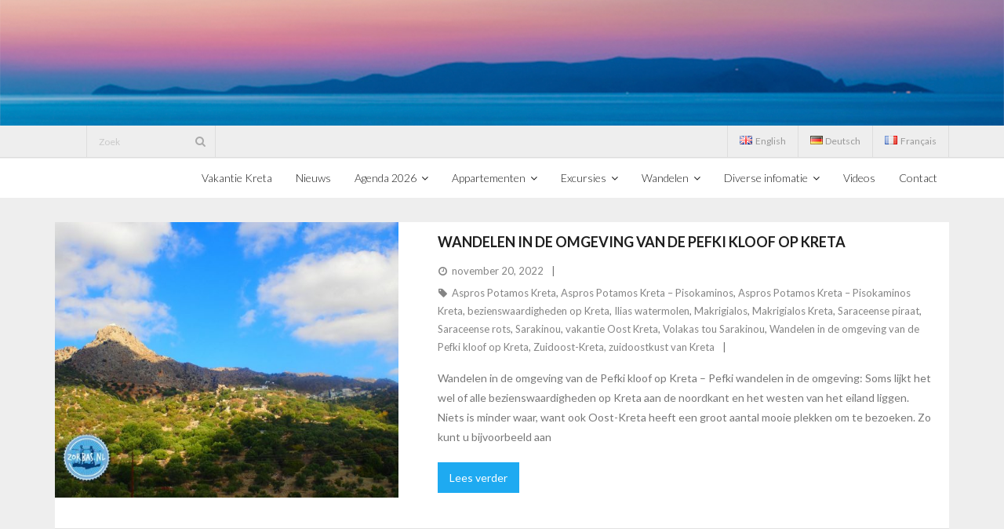

--- FILE ---
content_type: text/html; charset=UTF-8
request_url: https://www.zorbas.nl/tag/bezienswaardigheden-op-kreta
body_size: 10963
content:
<!DOCTYPE html>

<html lang="nl-NL">
<head>
<meta charset="UTF-8" />
<meta name="viewport" content="width=device-width" />
<link rel="profile" href="//gmpg.org/xfn/11" />
<link rel="pingback" href="https://www.zorbas.nl/xmlrpc.php" />

<meta name='robots' content='noindex, follow' />

	<!-- This site is optimized with the Yoast SEO plugin v26.8-RC7 - https://yoast.com/product/yoast-seo-wordpress/ -->
	<title>bezienswaardigheden op Kreta Archive -</title>
	<meta property="og:locale" content="nl_NL" />
	<meta property="og:type" content="article" />
	<meta property="og:title" content="bezienswaardigheden op Kreta Archive -" />
	<meta property="og:url" content="https://www.zorbas.nl/tag/bezienswaardigheden-op-kreta" />
	<meta property="og:image" content="https://www.zorbas.nl/wp-content/uploads/2022/11/0000000000-appartement-kreta-verblijf-en-huis-o-p-Kreta_7-Copy-1.jpg" />
	<meta property="og:image:width" content="1200" />
	<meta property="og:image:height" content="900" />
	<meta property="og:image:type" content="image/jpeg" />
	<meta name="twitter:card" content="summary_large_image" />
	<meta name="twitter:site" content="@kretanieuws" />
	<!-- / Yoast SEO plugin. -->


<link rel='dns-prefetch' href='//platform.twitter.com' />
<link rel='dns-prefetch' href='//dl.dropboxusercontent.com' />
<link rel='dns-prefetch' href='//fonts.googleapis.com' />
<link rel="alternate" type="application/rss+xml" title=" &raquo; feed" href="https://www.zorbas.nl/nl/feed" />
<style id='wp-img-auto-sizes-contain-inline-css' type='text/css'>
img:is([sizes=auto i],[sizes^="auto," i]){contain-intrinsic-size:3000px 1500px}
/*# sourceURL=wp-img-auto-sizes-contain-inline-css */
</style>
<style id='wp-block-library-inline-css' type='text/css'>
:root{--wp-block-synced-color:#7a00df;--wp-block-synced-color--rgb:122,0,223;--wp-bound-block-color:var(--wp-block-synced-color);--wp-editor-canvas-background:#ddd;--wp-admin-theme-color:#007cba;--wp-admin-theme-color--rgb:0,124,186;--wp-admin-theme-color-darker-10:#006ba1;--wp-admin-theme-color-darker-10--rgb:0,107,160.5;--wp-admin-theme-color-darker-20:#005a87;--wp-admin-theme-color-darker-20--rgb:0,90,135;--wp-admin-border-width-focus:2px}@media (min-resolution:192dpi){:root{--wp-admin-border-width-focus:1.5px}}.wp-element-button{cursor:pointer}:root .has-very-light-gray-background-color{background-color:#eee}:root .has-very-dark-gray-background-color{background-color:#313131}:root .has-very-light-gray-color{color:#eee}:root .has-very-dark-gray-color{color:#313131}:root .has-vivid-green-cyan-to-vivid-cyan-blue-gradient-background{background:linear-gradient(135deg,#00d084,#0693e3)}:root .has-purple-crush-gradient-background{background:linear-gradient(135deg,#34e2e4,#4721fb 50%,#ab1dfe)}:root .has-hazy-dawn-gradient-background{background:linear-gradient(135deg,#faaca8,#dad0ec)}:root .has-subdued-olive-gradient-background{background:linear-gradient(135deg,#fafae1,#67a671)}:root .has-atomic-cream-gradient-background{background:linear-gradient(135deg,#fdd79a,#004a59)}:root .has-nightshade-gradient-background{background:linear-gradient(135deg,#330968,#31cdcf)}:root .has-midnight-gradient-background{background:linear-gradient(135deg,#020381,#2874fc)}:root{--wp--preset--font-size--normal:16px;--wp--preset--font-size--huge:42px}.has-regular-font-size{font-size:1em}.has-larger-font-size{font-size:2.625em}.has-normal-font-size{font-size:var(--wp--preset--font-size--normal)}.has-huge-font-size{font-size:var(--wp--preset--font-size--huge)}.has-text-align-center{text-align:center}.has-text-align-left{text-align:left}.has-text-align-right{text-align:right}.has-fit-text{white-space:nowrap!important}#end-resizable-editor-section{display:none}.aligncenter{clear:both}.items-justified-left{justify-content:flex-start}.items-justified-center{justify-content:center}.items-justified-right{justify-content:flex-end}.items-justified-space-between{justify-content:space-between}.screen-reader-text{border:0;clip-path:inset(50%);height:1px;margin:-1px;overflow:hidden;padding:0;position:absolute;width:1px;word-wrap:normal!important}.screen-reader-text:focus{background-color:#ddd;clip-path:none;color:#444;display:block;font-size:1em;height:auto;left:5px;line-height:normal;padding:15px 23px 14px;text-decoration:none;top:5px;width:auto;z-index:100000}html :where(.has-border-color){border-style:solid}html :where([style*=border-top-color]){border-top-style:solid}html :where([style*=border-right-color]){border-right-style:solid}html :where([style*=border-bottom-color]){border-bottom-style:solid}html :where([style*=border-left-color]){border-left-style:solid}html :where([style*=border-width]){border-style:solid}html :where([style*=border-top-width]){border-top-style:solid}html :where([style*=border-right-width]){border-right-style:solid}html :where([style*=border-bottom-width]){border-bottom-style:solid}html :where([style*=border-left-width]){border-left-style:solid}html :where(img[class*=wp-image-]){height:auto;max-width:100%}:where(figure){margin:0 0 1em}html :where(.is-position-sticky){--wp-admin--admin-bar--position-offset:var(--wp-admin--admin-bar--height,0px)}@media screen and (max-width:600px){html :where(.is-position-sticky){--wp-admin--admin-bar--position-offset:0px}}

/*# sourceURL=wp-block-library-inline-css */
</style><style id='wp-block-heading-inline-css' type='text/css'>
h1:where(.wp-block-heading).has-background,h2:where(.wp-block-heading).has-background,h3:where(.wp-block-heading).has-background,h4:where(.wp-block-heading).has-background,h5:where(.wp-block-heading).has-background,h6:where(.wp-block-heading).has-background{padding:1.25em 2.375em}h1.has-text-align-left[style*=writing-mode]:where([style*=vertical-lr]),h1.has-text-align-right[style*=writing-mode]:where([style*=vertical-rl]),h2.has-text-align-left[style*=writing-mode]:where([style*=vertical-lr]),h2.has-text-align-right[style*=writing-mode]:where([style*=vertical-rl]),h3.has-text-align-left[style*=writing-mode]:where([style*=vertical-lr]),h3.has-text-align-right[style*=writing-mode]:where([style*=vertical-rl]),h4.has-text-align-left[style*=writing-mode]:where([style*=vertical-lr]),h4.has-text-align-right[style*=writing-mode]:where([style*=vertical-rl]),h5.has-text-align-left[style*=writing-mode]:where([style*=vertical-lr]),h5.has-text-align-right[style*=writing-mode]:where([style*=vertical-rl]),h6.has-text-align-left[style*=writing-mode]:where([style*=vertical-lr]),h6.has-text-align-right[style*=writing-mode]:where([style*=vertical-rl]){rotate:180deg}
/*# sourceURL=https://www.zorbas.nl/wp-includes/blocks/heading/style.min.css */
</style>
<style id='wp-block-paragraph-inline-css' type='text/css'>
.is-small-text{font-size:.875em}.is-regular-text{font-size:1em}.is-large-text{font-size:2.25em}.is-larger-text{font-size:3em}.has-drop-cap:not(:focus):first-letter{float:left;font-size:8.4em;font-style:normal;font-weight:100;line-height:.68;margin:.05em .1em 0 0;text-transform:uppercase}body.rtl .has-drop-cap:not(:focus):first-letter{float:none;margin-left:.1em}p.has-drop-cap.has-background{overflow:hidden}:root :where(p.has-background){padding:1.25em 2.375em}:where(p.has-text-color:not(.has-link-color)) a{color:inherit}p.has-text-align-left[style*="writing-mode:vertical-lr"],p.has-text-align-right[style*="writing-mode:vertical-rl"]{rotate:180deg}
/*# sourceURL=https://www.zorbas.nl/wp-includes/blocks/paragraph/style.min.css */
</style>
<style id='global-styles-inline-css' type='text/css'>
:root{--wp--preset--aspect-ratio--square: 1;--wp--preset--aspect-ratio--4-3: 4/3;--wp--preset--aspect-ratio--3-4: 3/4;--wp--preset--aspect-ratio--3-2: 3/2;--wp--preset--aspect-ratio--2-3: 2/3;--wp--preset--aspect-ratio--16-9: 16/9;--wp--preset--aspect-ratio--9-16: 9/16;--wp--preset--color--black: #000000;--wp--preset--color--cyan-bluish-gray: #abb8c3;--wp--preset--color--white: #ffffff;--wp--preset--color--pale-pink: #f78da7;--wp--preset--color--vivid-red: #cf2e2e;--wp--preset--color--luminous-vivid-orange: #ff6900;--wp--preset--color--luminous-vivid-amber: #fcb900;--wp--preset--color--light-green-cyan: #7bdcb5;--wp--preset--color--vivid-green-cyan: #00d084;--wp--preset--color--pale-cyan-blue: #8ed1fc;--wp--preset--color--vivid-cyan-blue: #0693e3;--wp--preset--color--vivid-purple: #9b51e0;--wp--preset--gradient--vivid-cyan-blue-to-vivid-purple: linear-gradient(135deg,rgb(6,147,227) 0%,rgb(155,81,224) 100%);--wp--preset--gradient--light-green-cyan-to-vivid-green-cyan: linear-gradient(135deg,rgb(122,220,180) 0%,rgb(0,208,130) 100%);--wp--preset--gradient--luminous-vivid-amber-to-luminous-vivid-orange: linear-gradient(135deg,rgb(252,185,0) 0%,rgb(255,105,0) 100%);--wp--preset--gradient--luminous-vivid-orange-to-vivid-red: linear-gradient(135deg,rgb(255,105,0) 0%,rgb(207,46,46) 100%);--wp--preset--gradient--very-light-gray-to-cyan-bluish-gray: linear-gradient(135deg,rgb(238,238,238) 0%,rgb(169,184,195) 100%);--wp--preset--gradient--cool-to-warm-spectrum: linear-gradient(135deg,rgb(74,234,220) 0%,rgb(151,120,209) 20%,rgb(207,42,186) 40%,rgb(238,44,130) 60%,rgb(251,105,98) 80%,rgb(254,248,76) 100%);--wp--preset--gradient--blush-light-purple: linear-gradient(135deg,rgb(255,206,236) 0%,rgb(152,150,240) 100%);--wp--preset--gradient--blush-bordeaux: linear-gradient(135deg,rgb(254,205,165) 0%,rgb(254,45,45) 50%,rgb(107,0,62) 100%);--wp--preset--gradient--luminous-dusk: linear-gradient(135deg,rgb(255,203,112) 0%,rgb(199,81,192) 50%,rgb(65,88,208) 100%);--wp--preset--gradient--pale-ocean: linear-gradient(135deg,rgb(255,245,203) 0%,rgb(182,227,212) 50%,rgb(51,167,181) 100%);--wp--preset--gradient--electric-grass: linear-gradient(135deg,rgb(202,248,128) 0%,rgb(113,206,126) 100%);--wp--preset--gradient--midnight: linear-gradient(135deg,rgb(2,3,129) 0%,rgb(40,116,252) 100%);--wp--preset--font-size--small: 13px;--wp--preset--font-size--medium: 20px;--wp--preset--font-size--large: 36px;--wp--preset--font-size--x-large: 42px;--wp--preset--spacing--20: 0.44rem;--wp--preset--spacing--30: 0.67rem;--wp--preset--spacing--40: 1rem;--wp--preset--spacing--50: 1.5rem;--wp--preset--spacing--60: 2.25rem;--wp--preset--spacing--70: 3.38rem;--wp--preset--spacing--80: 5.06rem;--wp--preset--shadow--natural: 6px 6px 9px rgba(0, 0, 0, 0.2);--wp--preset--shadow--deep: 12px 12px 50px rgba(0, 0, 0, 0.4);--wp--preset--shadow--sharp: 6px 6px 0px rgba(0, 0, 0, 0.2);--wp--preset--shadow--outlined: 6px 6px 0px -3px rgb(255, 255, 255), 6px 6px rgb(0, 0, 0);--wp--preset--shadow--crisp: 6px 6px 0px rgb(0, 0, 0);}:where(.is-layout-flex){gap: 0.5em;}:where(.is-layout-grid){gap: 0.5em;}body .is-layout-flex{display: flex;}.is-layout-flex{flex-wrap: wrap;align-items: center;}.is-layout-flex > :is(*, div){margin: 0;}body .is-layout-grid{display: grid;}.is-layout-grid > :is(*, div){margin: 0;}:where(.wp-block-columns.is-layout-flex){gap: 2em;}:where(.wp-block-columns.is-layout-grid){gap: 2em;}:where(.wp-block-post-template.is-layout-flex){gap: 1.25em;}:where(.wp-block-post-template.is-layout-grid){gap: 1.25em;}.has-black-color{color: var(--wp--preset--color--black) !important;}.has-cyan-bluish-gray-color{color: var(--wp--preset--color--cyan-bluish-gray) !important;}.has-white-color{color: var(--wp--preset--color--white) !important;}.has-pale-pink-color{color: var(--wp--preset--color--pale-pink) !important;}.has-vivid-red-color{color: var(--wp--preset--color--vivid-red) !important;}.has-luminous-vivid-orange-color{color: var(--wp--preset--color--luminous-vivid-orange) !important;}.has-luminous-vivid-amber-color{color: var(--wp--preset--color--luminous-vivid-amber) !important;}.has-light-green-cyan-color{color: var(--wp--preset--color--light-green-cyan) !important;}.has-vivid-green-cyan-color{color: var(--wp--preset--color--vivid-green-cyan) !important;}.has-pale-cyan-blue-color{color: var(--wp--preset--color--pale-cyan-blue) !important;}.has-vivid-cyan-blue-color{color: var(--wp--preset--color--vivid-cyan-blue) !important;}.has-vivid-purple-color{color: var(--wp--preset--color--vivid-purple) !important;}.has-black-background-color{background-color: var(--wp--preset--color--black) !important;}.has-cyan-bluish-gray-background-color{background-color: var(--wp--preset--color--cyan-bluish-gray) !important;}.has-white-background-color{background-color: var(--wp--preset--color--white) !important;}.has-pale-pink-background-color{background-color: var(--wp--preset--color--pale-pink) !important;}.has-vivid-red-background-color{background-color: var(--wp--preset--color--vivid-red) !important;}.has-luminous-vivid-orange-background-color{background-color: var(--wp--preset--color--luminous-vivid-orange) !important;}.has-luminous-vivid-amber-background-color{background-color: var(--wp--preset--color--luminous-vivid-amber) !important;}.has-light-green-cyan-background-color{background-color: var(--wp--preset--color--light-green-cyan) !important;}.has-vivid-green-cyan-background-color{background-color: var(--wp--preset--color--vivid-green-cyan) !important;}.has-pale-cyan-blue-background-color{background-color: var(--wp--preset--color--pale-cyan-blue) !important;}.has-vivid-cyan-blue-background-color{background-color: var(--wp--preset--color--vivid-cyan-blue) !important;}.has-vivid-purple-background-color{background-color: var(--wp--preset--color--vivid-purple) !important;}.has-black-border-color{border-color: var(--wp--preset--color--black) !important;}.has-cyan-bluish-gray-border-color{border-color: var(--wp--preset--color--cyan-bluish-gray) !important;}.has-white-border-color{border-color: var(--wp--preset--color--white) !important;}.has-pale-pink-border-color{border-color: var(--wp--preset--color--pale-pink) !important;}.has-vivid-red-border-color{border-color: var(--wp--preset--color--vivid-red) !important;}.has-luminous-vivid-orange-border-color{border-color: var(--wp--preset--color--luminous-vivid-orange) !important;}.has-luminous-vivid-amber-border-color{border-color: var(--wp--preset--color--luminous-vivid-amber) !important;}.has-light-green-cyan-border-color{border-color: var(--wp--preset--color--light-green-cyan) !important;}.has-vivid-green-cyan-border-color{border-color: var(--wp--preset--color--vivid-green-cyan) !important;}.has-pale-cyan-blue-border-color{border-color: var(--wp--preset--color--pale-cyan-blue) !important;}.has-vivid-cyan-blue-border-color{border-color: var(--wp--preset--color--vivid-cyan-blue) !important;}.has-vivid-purple-border-color{border-color: var(--wp--preset--color--vivid-purple) !important;}.has-vivid-cyan-blue-to-vivid-purple-gradient-background{background: var(--wp--preset--gradient--vivid-cyan-blue-to-vivid-purple) !important;}.has-light-green-cyan-to-vivid-green-cyan-gradient-background{background: var(--wp--preset--gradient--light-green-cyan-to-vivid-green-cyan) !important;}.has-luminous-vivid-amber-to-luminous-vivid-orange-gradient-background{background: var(--wp--preset--gradient--luminous-vivid-amber-to-luminous-vivid-orange) !important;}.has-luminous-vivid-orange-to-vivid-red-gradient-background{background: var(--wp--preset--gradient--luminous-vivid-orange-to-vivid-red) !important;}.has-very-light-gray-to-cyan-bluish-gray-gradient-background{background: var(--wp--preset--gradient--very-light-gray-to-cyan-bluish-gray) !important;}.has-cool-to-warm-spectrum-gradient-background{background: var(--wp--preset--gradient--cool-to-warm-spectrum) !important;}.has-blush-light-purple-gradient-background{background: var(--wp--preset--gradient--blush-light-purple) !important;}.has-blush-bordeaux-gradient-background{background: var(--wp--preset--gradient--blush-bordeaux) !important;}.has-luminous-dusk-gradient-background{background: var(--wp--preset--gradient--luminous-dusk) !important;}.has-pale-ocean-gradient-background{background: var(--wp--preset--gradient--pale-ocean) !important;}.has-electric-grass-gradient-background{background: var(--wp--preset--gradient--electric-grass) !important;}.has-midnight-gradient-background{background: var(--wp--preset--gradient--midnight) !important;}.has-small-font-size{font-size: var(--wp--preset--font-size--small) !important;}.has-medium-font-size{font-size: var(--wp--preset--font-size--medium) !important;}.has-large-font-size{font-size: var(--wp--preset--font-size--large) !important;}.has-x-large-font-size{font-size: var(--wp--preset--font-size--x-large) !important;}
/*# sourceURL=global-styles-inline-css */
</style>

<style id='classic-theme-styles-inline-css' type='text/css'>
/*! This file is auto-generated */
.wp-block-button__link{color:#fff;background-color:#32373c;border-radius:9999px;box-shadow:none;text-decoration:none;padding:calc(.667em + 2px) calc(1.333em + 2px);font-size:1.125em}.wp-block-file__button{background:#32373c;color:#fff;text-decoration:none}
/*# sourceURL=/wp-includes/css/classic-themes.min.css */
</style>
<link rel='stylesheet' id='ctf_styles-css' href='https://www.zorbas.nl/wp-content/plugins/custom-twitter-feeds/css/ctf-styles.min.css?ver=2.3.1' type='text/css' media='all' />
<link rel='stylesheet' id='wp-show-posts-css' href='https://www.zorbas.nl/wp-content/plugins/wp-show-posts/css/wp-show-posts-min.css?ver=1.1.6' type='text/css' media='all' />
<link rel='stylesheet' id='mc4wp-form-themes-css' href='https://www.zorbas.nl/wp-content/plugins/mailchimp-for-wp/assets/css/form-themes.css?ver=4.10.9' type='text/css' media='all' />
<link rel='stylesheet' id='thinkup-google-fonts-css' href='//fonts.googleapis.com/css?family=Lato%3A300%2C400%2C600%2C700&#038;subset=latin%2Clatin-ext' type='text/css' media='all' />
<link rel='stylesheet' id='prettyPhoto-css' href='https://www.zorbas.nl/wp-content/themes/Melos_Pro/lib/extentions/prettyPhoto/css/prettyPhoto.css?ver=3.1.6' type='text/css' media='all' />
<link rel='stylesheet' id='thinkup-bootstrap-css' href='https://www.zorbas.nl/wp-content/themes/Melos_Pro/lib/extentions/bootstrap/css/bootstrap.min.css?ver=2.3.2' type='text/css' media='all' />
<link rel='stylesheet' id='dashicons-css' href='https://www.zorbas.nl/wp-includes/css/dashicons.min.css?ver=e1d45172793d4d57402b46b583cf3c70' type='text/css' media='all' />
<link rel='stylesheet' id='font-awesome-css' href='https://www.zorbas.nl/wp-content/themes/Melos_Pro/lib/extentions/font-awesome/css/font-awesome.min.css?ver=4.7.0' type='text/css' media='all' />
<link rel='stylesheet' id='thinkup-shortcodes-css' href='https://www.zorbas.nl/wp-content/themes/Melos_Pro/styles/style-shortcodes.css?ver=1.7.3' type='text/css' media='all' />
<link rel='stylesheet' id='thinkup-style-css' href='https://www.zorbas.nl/wp-content/themes/Melos_Pro/style.css?ver=1.7.3' type='text/css' media='all' />
<link rel='stylesheet' id='thinkup-portfolio-css' href='https://www.zorbas.nl/wp-content/themes/Melos_Pro/styles/style-portfolio.css?ver=1.7.3' type='text/css' media='all' />
<link rel='stylesheet' id='wpzoom-social-icons-socicon-css' href='https://www.zorbas.nl/wp-content/plugins/social-icons-widget-by-wpzoom/assets/css/wpzoom-socicon.css?ver=1768483473' type='text/css' media='all' />
<link rel='stylesheet' id='wpzoom-social-icons-genericons-css' href='https://www.zorbas.nl/wp-content/plugins/social-icons-widget-by-wpzoom/assets/css/genericons.css?ver=1768483473' type='text/css' media='all' />
<link rel='stylesheet' id='wpzoom-social-icons-academicons-css' href='https://www.zorbas.nl/wp-content/plugins/social-icons-widget-by-wpzoom/assets/css/academicons.min.css?ver=1768483473' type='text/css' media='all' />
<link rel='stylesheet' id='wpzoom-social-icons-font-awesome-3-css' href='https://www.zorbas.nl/wp-content/plugins/social-icons-widget-by-wpzoom/assets/css/font-awesome-3.min.css?ver=1768483473' type='text/css' media='all' />
<link rel='stylesheet' id='wpzoom-social-icons-styles-css' href='https://www.zorbas.nl/wp-content/plugins/social-icons-widget-by-wpzoom/assets/css/wpzoom-social-icons-styles.css?ver=1768483473' type='text/css' media='all' />
<link rel='stylesheet' id='thinkup-responsive-css' href='https://www.zorbas.nl/wp-content/themes/Melos_Pro/styles/style-responsive.css?ver=1.7.3' type='text/css' media='all' />
<link rel='stylesheet' id='__EPYT__style-css' href='https://www.zorbas.nl/wp-content/plugins/youtube-embed-plus/styles/ytprefs.min.css?ver=14.2.4' type='text/css' media='all' />
<style id='__EPYT__style-inline-css' type='text/css'>

                .epyt-gallery-thumb {
                        width: 50%;
                }
                
/*# sourceURL=__EPYT__style-inline-css */
</style>
<link rel='preload' as='font'  id='wpzoom-social-icons-font-academicons-woff2-css' href='https://www.zorbas.nl/wp-content/plugins/social-icons-widget-by-wpzoom/assets/font/academicons.woff2?v=1.9.2'  type='font/woff2' crossorigin />
<link rel='preload' as='font'  id='wpzoom-social-icons-font-fontawesome-3-woff2-css' href='https://www.zorbas.nl/wp-content/plugins/social-icons-widget-by-wpzoom/assets/font/fontawesome-webfont.woff2?v=4.7.0'  type='font/woff2' crossorigin />
<link rel='preload' as='font'  id='wpzoom-social-icons-font-genericons-woff-css' href='https://www.zorbas.nl/wp-content/plugins/social-icons-widget-by-wpzoom/assets/font/Genericons.woff'  type='font/woff' crossorigin />
<link rel='preload' as='font'  id='wpzoom-social-icons-font-socicon-woff2-css' href='https://www.zorbas.nl/wp-content/plugins/social-icons-widget-by-wpzoom/assets/font/socicon.woff2?v=4.5.4'  type='font/woff2' crossorigin />
<script type="text/javascript" src="https://www.zorbas.nl/wp-includes/js/jquery/jquery.min.js?ver=3.7.1" id="jquery-core-js"></script>
<script type="text/javascript" src="https://www.zorbas.nl/wp-includes/js/jquery/jquery-migrate.min.js?ver=3.4.1" id="jquery-migrate-js"></script>
<script type="text/javascript" src="//platform.twitter.com/widgets.js?ver%5B0%5D=jquery" id="thinkup-shortcode-twittertweet-js"></script>
<script type="text/javascript" src="https://www.zorbas.nl/wp-content/themes/Melos_Pro/lib/scripts/plugins/sticky/jquery.sticky.js?ver=true" id="sticky-js"></script>
<script type="text/javascript" src="https://www.zorbas.nl/wp-content/themes/Melos_Pro/lib/scripts/plugins/videoBG/jquery.videoBG.js?ver=0.2" id="videobg-js"></script>
<script type="text/javascript" id="tweetscroll-js-extra">
/* <![CDATA[ */
var PiTweetScroll = {"ajaxrequests":"https://www.zorbas.nl/wp-admin/admin-ajax.php"};
//# sourceURL=tweetscroll-js-extra
/* ]]> */
</script>
<script type="text/javascript" src="https://www.zorbas.nl/wp-content/themes/Melos_Pro/lib/widgets/twitterfeed/js/jquery.tweetscroll.js?ver=e1d45172793d4d57402b46b583cf3c70" id="tweetscroll-js"></script>
<script type="text/javascript" id="__ytprefs__-js-extra">
/* <![CDATA[ */
var _EPYT_ = {"ajaxurl":"https://www.zorbas.nl/wp-admin/admin-ajax.php","security":"08e59d1759","gallery_scrolloffset":"20","eppathtoscripts":"https://www.zorbas.nl/wp-content/plugins/youtube-embed-plus/scripts/","eppath":"https://www.zorbas.nl/wp-content/plugins/youtube-embed-plus/","epresponsiveselector":"[\"iframe.__youtube_prefs_widget__\"]","epdovol":"1","version":"14.2.4","evselector":"iframe.__youtube_prefs__[src], iframe[src*=\"youtube.com/embed/\"], iframe[src*=\"youtube-nocookie.com/embed/\"]","ajax_compat":"","maxres_facade":"eager","ytapi_load":"light","pause_others":"","stopMobileBuffer":"1","facade_mode":"1","not_live_on_channel":""};
//# sourceURL=__ytprefs__-js-extra
/* ]]> */
</script>
<script type="text/javascript" src="https://www.zorbas.nl/wp-content/plugins/youtube-embed-plus/scripts/ytprefs.min.js?ver=14.2.4" id="__ytprefs__-js"></script>
<link rel="https://api.w.org/" href="https://www.zorbas.nl/wp-json/" /><link rel="alternate" title="JSON" type="application/json" href="https://www.zorbas.nl/wp-json/wp/v2/tags/13781" /><meta name="ti-site-data" content="eyJyIjoiMTowITc6MCEzMDowIiwibyI6Imh0dHBzOlwvXC93d3cuem9yYmFzLm5sXC93cC1hZG1pblwvYWRtaW4tYWpheC5waHA/YWN0aW9uPXRpX29ubGluZV91c2Vyc19nb29nbGUmYW1wO3A9JTJGdGFnJTJGYmV6aWVuc3dhYXJkaWdoZWRlbi1vcC1rcmV0YSZhbXA7X3dwbm9uY2U9OGY4NWU4OGI3NyJ9" /><style type="text/css">
h2, #content h2,#introaction-core h2, #outroaction-core h2 { font-size:18px}
</style><style>#footer {background: #10a5ef;border: none;}#footer-core h3 {color: #FFFFFF;}#footer-core h3 span {border-color: #FFFFFF;}#footer-core,#footer-core p {color: #FFFFFF !important;}#footer-core a {color: #FFFFFF !important;}#footer-core a:hover {color: #FFFFFF !important;}</style><link rel="icon" href="https://www.zorbas.nl/wp-content/uploads/2022/11/cropped-ZORBAS_Logo-32x32.png" sizes="32x32" />
<link rel="icon" href="https://www.zorbas.nl/wp-content/uploads/2022/11/cropped-ZORBAS_Logo-192x192.png" sizes="192x192" />
<link rel="apple-touch-icon" href="https://www.zorbas.nl/wp-content/uploads/2022/11/cropped-ZORBAS_Logo-180x180.png" />
<meta name="msapplication-TileImage" content="https://www.zorbas.nl/wp-content/uploads/2022/11/cropped-ZORBAS_Logo-270x270.png" />
</head>

<body data-rsssl=1 class="archive tag tag-bezienswaardigheden-op-kreta tag-13781 wp-theme-Melos_Pro layout-sidebar-none layout-responsive layout-wide pre-header-style2 header-style1 header-below header-sticky scrollup-on group-blog">
<div id="body-core" class="hfeed site">


	<header>
	<div id="site-header">

					<div class="custom-header"><img src="https://www.zorbas.nl/wp-content/uploads/2023/02/zorbas-island-dia-banner1600x200.jpg" width="1600" height="198" alt=""></div>
			
		<div id="pre-header">
		<div class="wrap-safari">
		<div id="pre-header-core" class="main-navigation">
  
			
			<div id="pre-header-search"><div class="fa fa-search"></div>	<form method="get" class="searchform" action="https://www.zorbas.nl/nl/" role="search">
		<input type="text" class="search" name="s" value="" placeholder="Zoek" />
		<input type="submit" class="searchsubmit" name="submit" value="Zoek" />
	</form></div>
						<div id="pre-header-links-inner" class="header-links"><ul id="menu-lang-switcher" class="menu"><li id="menu-item-2579-en" class="lang-item lang-item-5 lang-item-en no-translation lang-item-first menu-item menu-item-type-custom menu-item-object-custom menu-item-2579-en"><a href="https://www.zorbas.nl/" hreflang="en-GB" lang="en-GB"><img src="[data-uri]" alt="" width="16" height="11" style="width: 16px; height: 11px;" /><span style="margin-left:0.3em;">English</span></a></li>
<li id="menu-item-2579-de" class="lang-item lang-item-19 lang-item-de no-translation menu-item menu-item-type-custom menu-item-object-custom menu-item-2579-de"><a href="https://www.zorbas.nl/zorbas-island-apartments-in-kreta-griechenland" hreflang="de-DE" lang="de-DE"><img src="[data-uri]" alt="" width="16" height="11" style="width: 16px; height: 11px;" /><span style="margin-left:0.3em;">Deutsch</span></a></li>
<li id="menu-item-2579-fr" class="lang-item lang-item-8467 lang-item-fr no-translation menu-item menu-item-type-custom menu-item-object-custom menu-item-2579-fr"><a href="https://www.zorbas.nl/vacances-en-crete" hreflang="fr-FR" lang="fr-FR"><img src="[data-uri]" alt="" width="16" height="11" style="width: 16px; height: 11px;" /><span style="margin-left:0.3em;">Français</span></a></li>
</ul></div>			
		</div>
		</div>
		</div>
		<!-- #pre-header -->

		
		<div id="header-responsive"><div id="header-responsive-inner" class="responsive-links nav-collapse collapse"><ul id="menu-netherlands" class=""><li id="res-menu-item-443" class="menu-item menu-item-type-post_type menu-item-object-page"><a href="https://www.zorbas.nl/vakantie-op-kreta-griekenland"><span>Vakantie Kreta</span></a></li>
<li id="res-menu-item-441" class="menu-item menu-item-type-post_type menu-item-object-page"><a href="https://www.zorbas.nl/kreta-nieuws"><span>Nieuws</span></a></li>
<li id="res-menu-item-79057" class="menu-item menu-item-type-post_type menu-item-object-page menu-item-has-children"><a href="https://www.zorbas.nl/kreta-agenda-zorbas-island"><span>Agenda 2026</span></a>
<ul class="sub-menu">
	<li id="res-menu-item-869" class="menu-item menu-item-type-post_type menu-item-object-page"><a href="https://www.zorbas.nl/nieuwsbrief-zorbas-island-2026">&#45; Nieuwsbrief 2026</a></li>
</ul>
</li>
<li id="res-menu-item-437" class="menu-item menu-item-type-post_type menu-item-object-page menu-item-has-children"><a href="https://www.zorbas.nl/appartementen-accommodaties-kreta-griekenland"><span>Appartementen</span></a>
<ul class="sub-menu">
	<li id="res-menu-item-817" class="menu-item menu-item-type-post_type menu-item-object-page"><a href="https://www.zorbas.nl/appartementen-op-kreta-griekenland">&#45; Appartementen op Kreta Griekenland</a></li>
	<li id="res-menu-item-839" class="menu-item menu-item-type-post_type menu-item-object-page"><a href="https://www.zorbas.nl/fotoboek-appartementen-op-kreta">&#45; Fotoboek appartementen op Kreta</a></li>
	<li id="res-menu-item-1375" class="menu-item menu-item-type-post_type menu-item-object-page"><a href="https://www.zorbas.nl/diverse-accommodaties-op-kreta-griekenland">&#45; Diverse accommodaties op Kreta Griekenland</a></li>
	<li id="res-menu-item-1407" class="menu-item menu-item-type-post_type menu-item-object-page"><a href="https://www.zorbas.nl/appartementenverhuur-op-kreta-griekenland">&#45; Appartementenverhuur op Kreta Griekenland</a></li>
	<li id="res-menu-item-1763" class="menu-item menu-item-type-post_type menu-item-object-page"><a href="https://www.zorbas.nl/prijzen-appartementen-op-kreta">&#45; Prijzen appartementen op Kreta</a></li>
	<li id="res-menu-item-2455" class="menu-item menu-item-type-post_type menu-item-object-page"><a href="https://www.zorbas.nl/vakantiehuis-te-huur-op-kreta">&#45; Vakantiehuis te huur op Kreta</a></li>
	<li id="res-menu-item-2481" class="menu-item menu-item-type-post_type menu-item-object-page"><a href="https://www.zorbas.nl/familievakantie-op-kreta">&#45; villa's op Kreta</a></li>
	<li id="res-menu-item-9517" class="menu-item menu-item-type-post_type menu-item-object-page"><a href="https://www.zorbas.nl/familie_vakantie_op_kreta-htm">&#45; familie vakantie</a></li>
	<li id="res-menu-item-2503" class="menu-item menu-item-type-post_type menu-item-object-page"><a href="https://www.zorbas.nl/auto-en-accommodatie-op-kreta-griekenland">&#45; Auto en accommodatie</a></li>
	<li id="res-menu-item-2577" class="menu-item menu-item-type-post_type menu-item-object-page"><a href="https://www.zorbas.nl/kindvriendelijk-verblijf-op-kreta">&#45; School vakanties</a></li>
	<li id="res-menu-item-31231" class="menu-item menu-item-type-post_type menu-item-object-page"><a href="https://www.zorbas.nl/zorbas-taverna-en-restaurant-bar-kokkini-hani-kreta-griekenland">&#45; Taverna en restaurant</a></li>
	<li id="res-menu-item-2617" class="menu-item menu-item-type-post_type menu-item-object-page"><a href="https://www.zorbas.nl/kokkini-hani-kreta">&#45; Kokkini Hani</a></li>
</ul>
</li>
<li id="res-menu-item-435" class="menu-item menu-item-type-post_type menu-item-object-page menu-item-has-children"><a href="https://www.zorbas.nl/excursies-op-kreta"><span>Excursies</span></a>
<ul class="sub-menu">
	<li id="res-menu-item-1523" class="menu-item menu-item-type-post_type menu-item-object-page"><a href="https://www.zorbas.nl/kookvakantie-op-kreta">&#45; Kookvakantie op Kreta 2026</a></li>
	<li id="res-menu-item-1481" class="menu-item menu-item-type-post_type menu-item-object-page"><a href="https://www.zorbas.nl/fietsen-op-kreta-griekenland">&#45; Fietsen op Kreta Griekenland</a></li>
	<li id="res-menu-item-1487" class="menu-item menu-item-type-post_type menu-item-object-page"><a href="https://www.zorbas.nl/elektrisch-fietsen-op-kreta-griekenland">&#45; Elektrisch fietsen op Kreta Griekenland</a></li>
	<li id="res-menu-item-1323" class="menu-item menu-item-type-post_type menu-item-object-page"><a href="https://www.zorbas.nl/duiken-en-snorkelen-op-kreta">&#45; Duiken en Snorkelen op Kreta</a></li>
	<li id="res-menu-item-1217" class="menu-item menu-item-type-post_type menu-item-object-page"><a href="https://www.zorbas.nl/snorkelen-op-kreta-griekenland">&#45; Snorkelen op Kreta Griekenland</a></li>
	<li id="res-menu-item-1459" class="menu-item menu-item-type-post_type menu-item-object-page"><a href="https://www.zorbas.nl/duiken-op-kreta-griekenland">&#45; Duiken op Kreta Griekenland</a></li>
	<li id="res-menu-item-1551" class="menu-item menu-item-type-post_type menu-item-object-page"><a href="https://www.zorbas.nl/outdoor-vakantie-kreta">&#45; Outdoor vakantie Kreta</a></li>
	<li id="res-menu-item-2353" class="menu-item menu-item-type-post_type menu-item-object-page"><a href="https://www.zorbas.nl/fotoboek-excursies-op-kreta">&#45; Fotoboek Excursies op Kreta</a></li>
	<li id="res-menu-item-3243" class="menu-item menu-item-type-post_type menu-item-object-page"><a href="https://www.zorbas.nl/onbekend-kreta-excursie">&#45; Onbekend Kreta excursie</a></li>
	<li id="res-menu-item-3265" class="menu-item menu-item-type-post_type menu-item-object-page"><a href="https://www.zorbas.nl/geocaching-op-kreta-griekenland">&#45; Geocaching op kreta</a></li>
	<li id="res-menu-item-3307" class="menu-item menu-item-type-post_type menu-item-object-page"><a href="https://www.zorbas.nl/paardrijden-op-kreta-griekenland">&#45; paardrijden op kreta</a></li>
	<li id="res-menu-item-3381" class="menu-item menu-item-type-post_type menu-item-object-page"><a href="https://www.zorbas.nl/jeepsafari-op-kreta">&#45; jeepsafari op kreta</a></li>
	<li id="res-menu-item-3781" class="menu-item menu-item-type-post_type menu-item-object-page"><a href="https://www.zorbas.nl/santorini-verblijf-en-excursies-vanuit-heraklion-kreta">&#45; Santorini</a></li>
	<li id="res-menu-item-3829" class="menu-item menu-item-type-post_type menu-item-object-page"><a href="https://www.zorbas.nl/watersport-op-kreta-griekenland">&#45; Watersport op Kreta</a></li>
	<li id="res-menu-item-3889" class="menu-item menu-item-type-post_type menu-item-object-page"><a href="https://www.zorbas.nl/zeilen-op-kreta-griekenland">&#45; Zeilen op Kreta Griekenland</a></li>
	<li id="res-menu-item-13273" class="menu-item menu-item-type-post_type menu-item-object-page"><a href="https://www.zorbas.nl/idaia-wijn-uit-kreta">&#45; Wijnroutes op Kreta</a></li>
	<li id="res-menu-item-11001" class="menu-item menu-item-type-post_type menu-item-object-page"><a href="https://www.zorbas.nl/olijfolie-fabrieken-en-olijfgaarden-op-kreta">&#45; Olijven oogsten met Zorbas</a></li>
</ul>
</li>
<li id="res-menu-item-433" class="menu-item menu-item-type-post_type menu-item-object-page menu-item-has-children"><a href="https://www.zorbas.nl/wandelen-op-kreta-griekenland"><span>Wandelen</span></a>
<ul class="sub-menu">
	<li id="res-menu-item-971" class="menu-item menu-item-type-post_type menu-item-object-page"><a href="https://www.zorbas.nl/wandelweek-op-kreta-griekenland">&#45; Wandelweek op Kreta Griekenland</a></li>
	<li id="res-menu-item-1035" class="menu-item menu-item-type-post_type menu-item-object-page"><a href="https://www.zorbas.nl/meerdaagse-wandelingen-op-kreta">&#45; Meerdaagse wandelingen op Kreta</a></li>
	<li id="res-menu-item-1711" class="menu-item menu-item-type-post_type menu-item-object-page"><a href="https://www.zorbas.nl/kloven-op-kreta-griekenland">&#45; Kloven op Kreta Griekenland</a></li>
	<li id="res-menu-item-2753" class="menu-item menu-item-type-post_type menu-item-object-page"><a href="https://www.zorbas.nl/rondwandelingen-op-kreta-griekenland">&#45; Rondwandelingen op Kreta</a></li>
	<li id="res-menu-item-2765" class="menu-item menu-item-type-post_type menu-item-object-page"><a href="https://www.zorbas.nl/wandelmogelijkheden-op-kreta-en-singlevakantie">&#45; Wandelmogelijkheden op Kreta en singlevakantie</a></li>
	<li id="res-menu-item-2761" class="menu-item menu-item-type-post_type menu-item-object-page"><a href="https://www.zorbas.nl/e4-wandelpad-op-kreta">&#45; E4-wandelpad op Kreta</a></li>
	<li id="res-menu-item-2851" class="menu-item menu-item-type-post_type menu-item-object-page"><a href="https://www.zorbas.nl/wandelen-over-de-e4-op-kreta-van-sfakion-naar-agia-roumeli">&#45; Wandelen over de E4</a></li>
	<li id="res-menu-item-3047" class="menu-item menu-item-type-post_type menu-item-object-page"><a href="https://www.zorbas.nl/individueel-wandelen-op-kreta">&#45; Individueel wandelen op Kreta</a></li>
	<li id="res-menu-item-3081" class="menu-item menu-item-type-post_type menu-item-object-page"><a href="https://www.zorbas.nl/wandelroutes-op-kreta">&#45; Wandelroutes op Kreta</a></li>
	<li id="res-menu-item-3121" class="menu-item menu-item-type-post_type menu-item-object-page"><a href="https://www.zorbas.nl/wandelvakantie-oost-kreta">&#45; Wandelvakantie Oost-Kreta</a></li>
	<li id="res-menu-item-3143" class="menu-item menu-item-type-post_type menu-item-object-page"><a href="https://www.zorbas.nl/canyons-op-kreta">&#45; Canyons op Kreta</a></li>
	<li id="res-menu-item-6253" class="menu-item menu-item-type-post_type menu-item-object-page"><a href="https://www.zorbas.nl/wandelen-en-bloemen-op-kreta">&#45; bloemen en wandelen</a></li>
	<li id="res-menu-item-5849" class="menu-item menu-item-type-post_type menu-item-object-page"><a href="https://www.zorbas.nl/wandelingen-op-kreta-fotoboek">&#45; Wandelingen op kreta fotoboek</a></li>
</ul>
</li>
<li id="res-menu-item-807" class="menu-item menu-item-type-post_type menu-item-object-page menu-item-has-children"><a href="https://www.zorbas.nl/diverse"><span>Diverse infomatie</span></a>
<ul class="sub-menu">
	<li id="res-menu-item-5851" class="menu-item menu-item-type-post_type menu-item-object-page"><a href="https://www.zorbas.nl/services-op-kreta-griekenland">&#45; Services op Kreta Griekenland</a></li>
	<li id="res-menu-item-1543" class="menu-item menu-item-type-post_type menu-item-object-page"><a href="https://www.zorbas.nl/goedkoop-vliegen-naar-kreta-griekenland">&#45; Goedkoop vliegen naar Kreta</a></li>
	<li id="res-menu-item-2375" class="menu-item menu-item-type-post_type menu-item-object-page"><a href="https://www.zorbas.nl/aanbiedingen-naar-kreta-griekenland-last-minute-htm">&#45; Aanbiedingen naar Kreta</a></li>
	<li id="res-menu-item-10205" class="menu-item menu-item-type-post_type menu-item-object-page"><a href="https://www.zorbas.nl/seizoenen-op-kreta">&#45; Seizoenen op Kreta</a></li>
	<li id="res-menu-item-10887" class="menu-item menu-item-type-post_type menu-item-object-page"><a href="https://www.zorbas.nl/pasen-op-kreta-griekenland">&#45; pasen Griekenland</a></li>
	<li id="res-menu-item-2873" class="menu-item menu-item-type-post_type menu-item-object-page"><a href="https://www.zorbas.nl/wintervakanties-naar-kreta-griekenland-overzicht">&#45; Wintervakanties</a></li>
	<li id="res-menu-item-23399" class="menu-item menu-item-type-post_type menu-item-object-page"><a href="https://www.zorbas.nl/kerst-op-kreta-2">&#45; Kerst op Kreta</a></li>
	<li id="res-menu-item-10125" class="menu-item menu-item-type-post_type menu-item-object-page"><a href="https://www.zorbas.nl/autoverhuur-op-kreta-griekenland">&#45; Autoverhuur op Kreta</a></li>
	<li id="res-menu-item-10045" class="menu-item menu-item-type-post_type menu-item-object-page"><a href="https://www.zorbas.nl/autoroutes-kreta">&#45; Autoroutes kreta</a></li>
	<li id="res-menu-item-19773" class="menu-item menu-item-type-post_type menu-item-object-page"><a href="https://www.zorbas.nl/verhuur-van-motor-scooter-of-quad-op-kreta">&#45; scooter - motor - quad</a></li>
	<li id="res-menu-item-5907" class="menu-item menu-item-type-post_type menu-item-object-page"><a href="https://www.zorbas.nl/fotoboeken-kreta-griekenland-zorbas-island">&#45; Fotoboeken Zorbas Island</a></li>
	<li id="res-menu-item-11555" class="menu-item menu-item-type-post_type menu-item-object-page"><a href="https://www.zorbas.nl/verhalen-over-kreta-griekenland">&#45; Leuke verhalen over Kreta</a></li>
	<li id="res-menu-item-28939" class="menu-item menu-item-type-post_type menu-item-object-page"><a href="https://www.zorbas.nl/kreta-griekenland-reisadvies-en-omschrijving">&#45; Kreta omschrijving</a></li>
</ul>
</li>
<li id="res-menu-item-25329" class="menu-item menu-item-type-post_type menu-item-object-page"><a target="_blank" href="https://www.zorbas.nl/kreta-vakantie-videos"><span>Videos</span></a></li>
<li id="res-menu-item-809" class="menu-item menu-item-type-post_type menu-item-object-page"><a href="https://www.zorbas.nl/contact"><span>Contact</span></a></li>
</ul></div></div>
				<div id="header-sticky">
		<div id="header-sticky-core">

			<div id="logo-sticky">
						</div>

			<div id="header-sticky-links" class="main-navigation">
			<div id="header-sticky-links-inner" class="header-links">

				<ul id="menu-netherlands-1" class="menu"><li id="menu-item-443" class="menu-item menu-item-type-post_type menu-item-object-page"><a href="https://www.zorbas.nl/vakantie-op-kreta-griekenland"><span>Vakantie Kreta</span></a></li>
<li id="menu-item-441" class="menu-item menu-item-type-post_type menu-item-object-page"><a href="https://www.zorbas.nl/kreta-nieuws"><span>Nieuws</span></a></li>
<li id="menu-item-79057" class="menu-item menu-item-type-post_type menu-item-object-page menu-item-has-children"><a href="https://www.zorbas.nl/kreta-agenda-zorbas-island"><span>Agenda 2026</span></a>
<ul class="sub-menu">
	<li id="menu-item-869" class="menu-item menu-item-type-post_type menu-item-object-page"><a href="https://www.zorbas.nl/nieuwsbrief-zorbas-island-2026">Nieuwsbrief 2026</a></li>
</ul>
</li>
<li id="menu-item-437" class="menu-item menu-item-type-post_type menu-item-object-page menu-item-has-children"><a href="https://www.zorbas.nl/appartementen-accommodaties-kreta-griekenland"><span>Appartementen</span></a>
<ul class="sub-menu">
	<li id="menu-item-817" class="menu-item menu-item-type-post_type menu-item-object-page"><a href="https://www.zorbas.nl/appartementen-op-kreta-griekenland">Appartementen op Kreta Griekenland</a></li>
	<li id="menu-item-839" class="menu-item menu-item-type-post_type menu-item-object-page"><a href="https://www.zorbas.nl/fotoboek-appartementen-op-kreta">Fotoboek appartementen op Kreta</a></li>
	<li id="menu-item-1375" class="menu-item menu-item-type-post_type menu-item-object-page"><a href="https://www.zorbas.nl/diverse-accommodaties-op-kreta-griekenland">Diverse accommodaties op Kreta Griekenland</a></li>
	<li id="menu-item-1407" class="menu-item menu-item-type-post_type menu-item-object-page"><a href="https://www.zorbas.nl/appartementenverhuur-op-kreta-griekenland">Appartementenverhuur op Kreta Griekenland</a></li>
	<li id="menu-item-1763" class="menu-item menu-item-type-post_type menu-item-object-page"><a href="https://www.zorbas.nl/prijzen-appartementen-op-kreta">Prijzen appartementen op Kreta</a></li>
	<li id="menu-item-2455" class="menu-item menu-item-type-post_type menu-item-object-page"><a href="https://www.zorbas.nl/vakantiehuis-te-huur-op-kreta">Vakantiehuis te huur op Kreta</a></li>
	<li id="menu-item-2481" class="menu-item menu-item-type-post_type menu-item-object-page"><a href="https://www.zorbas.nl/familievakantie-op-kreta">villa&#8217;s op Kreta</a></li>
	<li id="menu-item-9517" class="menu-item menu-item-type-post_type menu-item-object-page"><a href="https://www.zorbas.nl/familie_vakantie_op_kreta-htm">familie vakantie</a></li>
	<li id="menu-item-2503" class="menu-item menu-item-type-post_type menu-item-object-page"><a href="https://www.zorbas.nl/auto-en-accommodatie-op-kreta-griekenland">Auto en accommodatie</a></li>
	<li id="menu-item-2577" class="menu-item menu-item-type-post_type menu-item-object-page"><a href="https://www.zorbas.nl/kindvriendelijk-verblijf-op-kreta">School vakanties</a></li>
	<li id="menu-item-31231" class="menu-item menu-item-type-post_type menu-item-object-page"><a href="https://www.zorbas.nl/zorbas-taverna-en-restaurant-bar-kokkini-hani-kreta-griekenland">Taverna en restaurant</a></li>
	<li id="menu-item-2617" class="menu-item menu-item-type-post_type menu-item-object-page"><a href="https://www.zorbas.nl/kokkini-hani-kreta">Kokkini Hani</a></li>
</ul>
</li>
<li id="menu-item-435" class="menu-item menu-item-type-post_type menu-item-object-page menu-item-has-children"><a href="https://www.zorbas.nl/excursies-op-kreta"><span>Excursies</span></a>
<ul class="sub-menu">
	<li id="menu-item-1523" class="menu-item menu-item-type-post_type menu-item-object-page"><a href="https://www.zorbas.nl/kookvakantie-op-kreta">Kookvakantie op Kreta 2026</a></li>
	<li id="menu-item-1481" class="menu-item menu-item-type-post_type menu-item-object-page"><a href="https://www.zorbas.nl/fietsen-op-kreta-griekenland">Fietsen op Kreta Griekenland</a></li>
	<li id="menu-item-1487" class="menu-item menu-item-type-post_type menu-item-object-page"><a href="https://www.zorbas.nl/elektrisch-fietsen-op-kreta-griekenland">Elektrisch fietsen op Kreta Griekenland</a></li>
	<li id="menu-item-1323" class="menu-item menu-item-type-post_type menu-item-object-page"><a href="https://www.zorbas.nl/duiken-en-snorkelen-op-kreta">Duiken en Snorkelen op Kreta</a></li>
	<li id="menu-item-1217" class="menu-item menu-item-type-post_type menu-item-object-page"><a href="https://www.zorbas.nl/snorkelen-op-kreta-griekenland">Snorkelen op Kreta Griekenland</a></li>
	<li id="menu-item-1459" class="menu-item menu-item-type-post_type menu-item-object-page"><a href="https://www.zorbas.nl/duiken-op-kreta-griekenland">Duiken op Kreta Griekenland</a></li>
	<li id="menu-item-1551" class="menu-item menu-item-type-post_type menu-item-object-page"><a href="https://www.zorbas.nl/outdoor-vakantie-kreta">Outdoor vakantie Kreta</a></li>
	<li id="menu-item-2353" class="menu-item menu-item-type-post_type menu-item-object-page"><a href="https://www.zorbas.nl/fotoboek-excursies-op-kreta">Fotoboek Excursies op Kreta</a></li>
	<li id="menu-item-3243" class="menu-item menu-item-type-post_type menu-item-object-page"><a href="https://www.zorbas.nl/onbekend-kreta-excursie">Onbekend Kreta excursie</a></li>
	<li id="menu-item-3265" class="menu-item menu-item-type-post_type menu-item-object-page"><a href="https://www.zorbas.nl/geocaching-op-kreta-griekenland">Geocaching op kreta</a></li>
	<li id="menu-item-3307" class="menu-item menu-item-type-post_type menu-item-object-page"><a href="https://www.zorbas.nl/paardrijden-op-kreta-griekenland">paardrijden op kreta</a></li>
	<li id="menu-item-3381" class="menu-item menu-item-type-post_type menu-item-object-page"><a href="https://www.zorbas.nl/jeepsafari-op-kreta">jeepsafari op kreta</a></li>
	<li id="menu-item-3781" class="menu-item menu-item-type-post_type menu-item-object-page"><a href="https://www.zorbas.nl/santorini-verblijf-en-excursies-vanuit-heraklion-kreta">Santorini</a></li>
	<li id="menu-item-3829" class="menu-item menu-item-type-post_type menu-item-object-page"><a href="https://www.zorbas.nl/watersport-op-kreta-griekenland">Watersport op Kreta</a></li>
	<li id="menu-item-3889" class="menu-item menu-item-type-post_type menu-item-object-page"><a href="https://www.zorbas.nl/zeilen-op-kreta-griekenland">Zeilen op Kreta Griekenland</a></li>
	<li id="menu-item-13273" class="menu-item menu-item-type-post_type menu-item-object-page"><a href="https://www.zorbas.nl/idaia-wijn-uit-kreta">Wijnroutes op Kreta</a></li>
	<li id="menu-item-11001" class="menu-item menu-item-type-post_type menu-item-object-page"><a href="https://www.zorbas.nl/olijfolie-fabrieken-en-olijfgaarden-op-kreta">Olijven oogsten met Zorbas</a></li>
</ul>
</li>
<li id="menu-item-433" class="menu-item menu-item-type-post_type menu-item-object-page menu-item-has-children"><a href="https://www.zorbas.nl/wandelen-op-kreta-griekenland"><span>Wandelen</span></a>
<ul class="sub-menu">
	<li id="menu-item-971" class="menu-item menu-item-type-post_type menu-item-object-page"><a href="https://www.zorbas.nl/wandelweek-op-kreta-griekenland">Wandelweek op Kreta Griekenland</a></li>
	<li id="menu-item-1035" class="menu-item menu-item-type-post_type menu-item-object-page"><a href="https://www.zorbas.nl/meerdaagse-wandelingen-op-kreta">Meerdaagse wandelingen op Kreta</a></li>
	<li id="menu-item-1711" class="menu-item menu-item-type-post_type menu-item-object-page"><a href="https://www.zorbas.nl/kloven-op-kreta-griekenland">Kloven op Kreta Griekenland</a></li>
	<li id="menu-item-2753" class="menu-item menu-item-type-post_type menu-item-object-page"><a href="https://www.zorbas.nl/rondwandelingen-op-kreta-griekenland">Rondwandelingen op Kreta</a></li>
	<li id="menu-item-2765" class="menu-item menu-item-type-post_type menu-item-object-page"><a href="https://www.zorbas.nl/wandelmogelijkheden-op-kreta-en-singlevakantie">Wandelmogelijkheden op Kreta en singlevakantie</a></li>
	<li id="menu-item-2761" class="menu-item menu-item-type-post_type menu-item-object-page"><a href="https://www.zorbas.nl/e4-wandelpad-op-kreta">E4-wandelpad op Kreta</a></li>
	<li id="menu-item-2851" class="menu-item menu-item-type-post_type menu-item-object-page"><a href="https://www.zorbas.nl/wandelen-over-de-e4-op-kreta-van-sfakion-naar-agia-roumeli">Wandelen over de E4</a></li>
	<li id="menu-item-3047" class="menu-item menu-item-type-post_type menu-item-object-page"><a href="https://www.zorbas.nl/individueel-wandelen-op-kreta">Individueel wandelen op Kreta</a></li>
	<li id="menu-item-3081" class="menu-item menu-item-type-post_type menu-item-object-page"><a href="https://www.zorbas.nl/wandelroutes-op-kreta">Wandelroutes op Kreta</a></li>
	<li id="menu-item-3121" class="menu-item menu-item-type-post_type menu-item-object-page"><a href="https://www.zorbas.nl/wandelvakantie-oost-kreta">Wandelvakantie Oost-Kreta</a></li>
	<li id="menu-item-3143" class="menu-item menu-item-type-post_type menu-item-object-page"><a href="https://www.zorbas.nl/canyons-op-kreta">Canyons op Kreta</a></li>
	<li id="menu-item-6253" class="menu-item menu-item-type-post_type menu-item-object-page"><a href="https://www.zorbas.nl/wandelen-en-bloemen-op-kreta">bloemen en wandelen</a></li>
	<li id="menu-item-5849" class="menu-item menu-item-type-post_type menu-item-object-page"><a href="https://www.zorbas.nl/wandelingen-op-kreta-fotoboek">Wandelingen op kreta fotoboek</a></li>
</ul>
</li>
<li id="menu-item-807" class="menu-item menu-item-type-post_type menu-item-object-page menu-item-has-children"><a href="https://www.zorbas.nl/diverse"><span>Diverse infomatie</span></a>
<ul class="sub-menu">
	<li id="menu-item-5851" class="menu-item menu-item-type-post_type menu-item-object-page"><a href="https://www.zorbas.nl/services-op-kreta-griekenland">Services op Kreta Griekenland</a></li>
	<li id="menu-item-1543" class="menu-item menu-item-type-post_type menu-item-object-page"><a href="https://www.zorbas.nl/goedkoop-vliegen-naar-kreta-griekenland">Goedkoop vliegen naar Kreta</a></li>
	<li id="menu-item-2375" class="menu-item menu-item-type-post_type menu-item-object-page"><a href="https://www.zorbas.nl/aanbiedingen-naar-kreta-griekenland-last-minute-htm">Aanbiedingen naar Kreta</a></li>
	<li id="menu-item-10205" class="menu-item menu-item-type-post_type menu-item-object-page"><a href="https://www.zorbas.nl/seizoenen-op-kreta">Seizoenen op Kreta</a></li>
	<li id="menu-item-10887" class="menu-item menu-item-type-post_type menu-item-object-page"><a href="https://www.zorbas.nl/pasen-op-kreta-griekenland">pasen Griekenland</a></li>
	<li id="menu-item-2873" class="menu-item menu-item-type-post_type menu-item-object-page"><a href="https://www.zorbas.nl/wintervakanties-naar-kreta-griekenland-overzicht">Wintervakanties</a></li>
	<li id="menu-item-23399" class="menu-item menu-item-type-post_type menu-item-object-page"><a href="https://www.zorbas.nl/kerst-op-kreta-2">Kerst op Kreta</a></li>
	<li id="menu-item-10125" class="menu-item menu-item-type-post_type menu-item-object-page"><a href="https://www.zorbas.nl/autoverhuur-op-kreta-griekenland">Autoverhuur op Kreta</a></li>
	<li id="menu-item-10045" class="menu-item menu-item-type-post_type menu-item-object-page"><a href="https://www.zorbas.nl/autoroutes-kreta">Autoroutes kreta</a></li>
	<li id="menu-item-19773" class="menu-item menu-item-type-post_type menu-item-object-page"><a href="https://www.zorbas.nl/verhuur-van-motor-scooter-of-quad-op-kreta">scooter &#8211; motor &#8211; quad</a></li>
	<li id="menu-item-5907" class="menu-item menu-item-type-post_type menu-item-object-page"><a href="https://www.zorbas.nl/fotoboeken-kreta-griekenland-zorbas-island">Fotoboeken Zorbas Island</a></li>
	<li id="menu-item-11555" class="menu-item menu-item-type-post_type menu-item-object-page"><a href="https://www.zorbas.nl/verhalen-over-kreta-griekenland">Leuke verhalen over Kreta</a></li>
	<li id="menu-item-28939" class="menu-item menu-item-type-post_type menu-item-object-page"><a href="https://www.zorbas.nl/kreta-griekenland-reisadvies-en-omschrijving">Kreta omschrijving</a></li>
</ul>
</li>
<li id="menu-item-25329" class="menu-item menu-item-type-post_type menu-item-object-page"><a target="_blank" href="https://www.zorbas.nl/kreta-vakantie-videos"><span>Videos</span></a></li>
<li id="menu-item-809" class="menu-item menu-item-type-post_type menu-item-object-page"><a href="https://www.zorbas.nl/contact"><span>Contact</span></a></li>
</ul>				
							</div>
			</div><div class="clearboth"></div>
			<!-- #header-sticky-links .main-navigation -->

		</div>
		</div>
		<!-- #header-sticky -->
	
		
		
		
				<div id="header">
		<div id="header-core">

			
			<div id="logo">
						</div>

			
			
			<div id="header-links" class="main-navigation">
			<div id="header-links-inner" class="header-links">

				<ul id="menu-netherlands-2" class="menu"><li id="menu-item-443" class="menu-item menu-item-type-post_type menu-item-object-page"><a href="https://www.zorbas.nl/vakantie-op-kreta-griekenland"><span>Vakantie Kreta</span></a></li>
<li id="menu-item-441" class="menu-item menu-item-type-post_type menu-item-object-page"><a href="https://www.zorbas.nl/kreta-nieuws"><span>Nieuws</span></a></li>
<li id="menu-item-79057" class="menu-item menu-item-type-post_type menu-item-object-page menu-item-has-children"><a href="https://www.zorbas.nl/kreta-agenda-zorbas-island"><span>Agenda 2026</span></a>
<ul class="sub-menu">
	<li id="menu-item-869" class="menu-item menu-item-type-post_type menu-item-object-page"><a href="https://www.zorbas.nl/nieuwsbrief-zorbas-island-2026">Nieuwsbrief 2026</a></li>
</ul>
</li>
<li id="menu-item-437" class="menu-item menu-item-type-post_type menu-item-object-page menu-item-has-children"><a href="https://www.zorbas.nl/appartementen-accommodaties-kreta-griekenland"><span>Appartementen</span></a>
<ul class="sub-menu">
	<li id="menu-item-817" class="menu-item menu-item-type-post_type menu-item-object-page"><a href="https://www.zorbas.nl/appartementen-op-kreta-griekenland">Appartementen op Kreta Griekenland</a></li>
	<li id="menu-item-839" class="menu-item menu-item-type-post_type menu-item-object-page"><a href="https://www.zorbas.nl/fotoboek-appartementen-op-kreta">Fotoboek appartementen op Kreta</a></li>
	<li id="menu-item-1375" class="menu-item menu-item-type-post_type menu-item-object-page"><a href="https://www.zorbas.nl/diverse-accommodaties-op-kreta-griekenland">Diverse accommodaties op Kreta Griekenland</a></li>
	<li id="menu-item-1407" class="menu-item menu-item-type-post_type menu-item-object-page"><a href="https://www.zorbas.nl/appartementenverhuur-op-kreta-griekenland">Appartementenverhuur op Kreta Griekenland</a></li>
	<li id="menu-item-1763" class="menu-item menu-item-type-post_type menu-item-object-page"><a href="https://www.zorbas.nl/prijzen-appartementen-op-kreta">Prijzen appartementen op Kreta</a></li>
	<li id="menu-item-2455" class="menu-item menu-item-type-post_type menu-item-object-page"><a href="https://www.zorbas.nl/vakantiehuis-te-huur-op-kreta">Vakantiehuis te huur op Kreta</a></li>
	<li id="menu-item-2481" class="menu-item menu-item-type-post_type menu-item-object-page"><a href="https://www.zorbas.nl/familievakantie-op-kreta">villa&#8217;s op Kreta</a></li>
	<li id="menu-item-9517" class="menu-item menu-item-type-post_type menu-item-object-page"><a href="https://www.zorbas.nl/familie_vakantie_op_kreta-htm">familie vakantie</a></li>
	<li id="menu-item-2503" class="menu-item menu-item-type-post_type menu-item-object-page"><a href="https://www.zorbas.nl/auto-en-accommodatie-op-kreta-griekenland">Auto en accommodatie</a></li>
	<li id="menu-item-2577" class="menu-item menu-item-type-post_type menu-item-object-page"><a href="https://www.zorbas.nl/kindvriendelijk-verblijf-op-kreta">School vakanties</a></li>
	<li id="menu-item-31231" class="menu-item menu-item-type-post_type menu-item-object-page"><a href="https://www.zorbas.nl/zorbas-taverna-en-restaurant-bar-kokkini-hani-kreta-griekenland">Taverna en restaurant</a></li>
	<li id="menu-item-2617" class="menu-item menu-item-type-post_type menu-item-object-page"><a href="https://www.zorbas.nl/kokkini-hani-kreta">Kokkini Hani</a></li>
</ul>
</li>
<li id="menu-item-435" class="menu-item menu-item-type-post_type menu-item-object-page menu-item-has-children"><a href="https://www.zorbas.nl/excursies-op-kreta"><span>Excursies</span></a>
<ul class="sub-menu">
	<li id="menu-item-1523" class="menu-item menu-item-type-post_type menu-item-object-page"><a href="https://www.zorbas.nl/kookvakantie-op-kreta">Kookvakantie op Kreta 2026</a></li>
	<li id="menu-item-1481" class="menu-item menu-item-type-post_type menu-item-object-page"><a href="https://www.zorbas.nl/fietsen-op-kreta-griekenland">Fietsen op Kreta Griekenland</a></li>
	<li id="menu-item-1487" class="menu-item menu-item-type-post_type menu-item-object-page"><a href="https://www.zorbas.nl/elektrisch-fietsen-op-kreta-griekenland">Elektrisch fietsen op Kreta Griekenland</a></li>
	<li id="menu-item-1323" class="menu-item menu-item-type-post_type menu-item-object-page"><a href="https://www.zorbas.nl/duiken-en-snorkelen-op-kreta">Duiken en Snorkelen op Kreta</a></li>
	<li id="menu-item-1217" class="menu-item menu-item-type-post_type menu-item-object-page"><a href="https://www.zorbas.nl/snorkelen-op-kreta-griekenland">Snorkelen op Kreta Griekenland</a></li>
	<li id="menu-item-1459" class="menu-item menu-item-type-post_type menu-item-object-page"><a href="https://www.zorbas.nl/duiken-op-kreta-griekenland">Duiken op Kreta Griekenland</a></li>
	<li id="menu-item-1551" class="menu-item menu-item-type-post_type menu-item-object-page"><a href="https://www.zorbas.nl/outdoor-vakantie-kreta">Outdoor vakantie Kreta</a></li>
	<li id="menu-item-2353" class="menu-item menu-item-type-post_type menu-item-object-page"><a href="https://www.zorbas.nl/fotoboek-excursies-op-kreta">Fotoboek Excursies op Kreta</a></li>
	<li id="menu-item-3243" class="menu-item menu-item-type-post_type menu-item-object-page"><a href="https://www.zorbas.nl/onbekend-kreta-excursie">Onbekend Kreta excursie</a></li>
	<li id="menu-item-3265" class="menu-item menu-item-type-post_type menu-item-object-page"><a href="https://www.zorbas.nl/geocaching-op-kreta-griekenland">Geocaching op kreta</a></li>
	<li id="menu-item-3307" class="menu-item menu-item-type-post_type menu-item-object-page"><a href="https://www.zorbas.nl/paardrijden-op-kreta-griekenland">paardrijden op kreta</a></li>
	<li id="menu-item-3381" class="menu-item menu-item-type-post_type menu-item-object-page"><a href="https://www.zorbas.nl/jeepsafari-op-kreta">jeepsafari op kreta</a></li>
	<li id="menu-item-3781" class="menu-item menu-item-type-post_type menu-item-object-page"><a href="https://www.zorbas.nl/santorini-verblijf-en-excursies-vanuit-heraklion-kreta">Santorini</a></li>
	<li id="menu-item-3829" class="menu-item menu-item-type-post_type menu-item-object-page"><a href="https://www.zorbas.nl/watersport-op-kreta-griekenland">Watersport op Kreta</a></li>
	<li id="menu-item-3889" class="menu-item menu-item-type-post_type menu-item-object-page"><a href="https://www.zorbas.nl/zeilen-op-kreta-griekenland">Zeilen op Kreta Griekenland</a></li>
	<li id="menu-item-13273" class="menu-item menu-item-type-post_type menu-item-object-page"><a href="https://www.zorbas.nl/idaia-wijn-uit-kreta">Wijnroutes op Kreta</a></li>
	<li id="menu-item-11001" class="menu-item menu-item-type-post_type menu-item-object-page"><a href="https://www.zorbas.nl/olijfolie-fabrieken-en-olijfgaarden-op-kreta">Olijven oogsten met Zorbas</a></li>
</ul>
</li>
<li id="menu-item-433" class="menu-item menu-item-type-post_type menu-item-object-page menu-item-has-children"><a href="https://www.zorbas.nl/wandelen-op-kreta-griekenland"><span>Wandelen</span></a>
<ul class="sub-menu">
	<li id="menu-item-971" class="menu-item menu-item-type-post_type menu-item-object-page"><a href="https://www.zorbas.nl/wandelweek-op-kreta-griekenland">Wandelweek op Kreta Griekenland</a></li>
	<li id="menu-item-1035" class="menu-item menu-item-type-post_type menu-item-object-page"><a href="https://www.zorbas.nl/meerdaagse-wandelingen-op-kreta">Meerdaagse wandelingen op Kreta</a></li>
	<li id="menu-item-1711" class="menu-item menu-item-type-post_type menu-item-object-page"><a href="https://www.zorbas.nl/kloven-op-kreta-griekenland">Kloven op Kreta Griekenland</a></li>
	<li id="menu-item-2753" class="menu-item menu-item-type-post_type menu-item-object-page"><a href="https://www.zorbas.nl/rondwandelingen-op-kreta-griekenland">Rondwandelingen op Kreta</a></li>
	<li id="menu-item-2765" class="menu-item menu-item-type-post_type menu-item-object-page"><a href="https://www.zorbas.nl/wandelmogelijkheden-op-kreta-en-singlevakantie">Wandelmogelijkheden op Kreta en singlevakantie</a></li>
	<li id="menu-item-2761" class="menu-item menu-item-type-post_type menu-item-object-page"><a href="https://www.zorbas.nl/e4-wandelpad-op-kreta">E4-wandelpad op Kreta</a></li>
	<li id="menu-item-2851" class="menu-item menu-item-type-post_type menu-item-object-page"><a href="https://www.zorbas.nl/wandelen-over-de-e4-op-kreta-van-sfakion-naar-agia-roumeli">Wandelen over de E4</a></li>
	<li id="menu-item-3047" class="menu-item menu-item-type-post_type menu-item-object-page"><a href="https://www.zorbas.nl/individueel-wandelen-op-kreta">Individueel wandelen op Kreta</a></li>
	<li id="menu-item-3081" class="menu-item menu-item-type-post_type menu-item-object-page"><a href="https://www.zorbas.nl/wandelroutes-op-kreta">Wandelroutes op Kreta</a></li>
	<li id="menu-item-3121" class="menu-item menu-item-type-post_type menu-item-object-page"><a href="https://www.zorbas.nl/wandelvakantie-oost-kreta">Wandelvakantie Oost-Kreta</a></li>
	<li id="menu-item-3143" class="menu-item menu-item-type-post_type menu-item-object-page"><a href="https://www.zorbas.nl/canyons-op-kreta">Canyons op Kreta</a></li>
	<li id="menu-item-6253" class="menu-item menu-item-type-post_type menu-item-object-page"><a href="https://www.zorbas.nl/wandelen-en-bloemen-op-kreta">bloemen en wandelen</a></li>
	<li id="menu-item-5849" class="menu-item menu-item-type-post_type menu-item-object-page"><a href="https://www.zorbas.nl/wandelingen-op-kreta-fotoboek">Wandelingen op kreta fotoboek</a></li>
</ul>
</li>
<li id="menu-item-807" class="menu-item menu-item-type-post_type menu-item-object-page menu-item-has-children"><a href="https://www.zorbas.nl/diverse"><span>Diverse infomatie</span></a>
<ul class="sub-menu">
	<li id="menu-item-5851" class="menu-item menu-item-type-post_type menu-item-object-page"><a href="https://www.zorbas.nl/services-op-kreta-griekenland">Services op Kreta Griekenland</a></li>
	<li id="menu-item-1543" class="menu-item menu-item-type-post_type menu-item-object-page"><a href="https://www.zorbas.nl/goedkoop-vliegen-naar-kreta-griekenland">Goedkoop vliegen naar Kreta</a></li>
	<li id="menu-item-2375" class="menu-item menu-item-type-post_type menu-item-object-page"><a href="https://www.zorbas.nl/aanbiedingen-naar-kreta-griekenland-last-minute-htm">Aanbiedingen naar Kreta</a></li>
	<li id="menu-item-10205" class="menu-item menu-item-type-post_type menu-item-object-page"><a href="https://www.zorbas.nl/seizoenen-op-kreta">Seizoenen op Kreta</a></li>
	<li id="menu-item-10887" class="menu-item menu-item-type-post_type menu-item-object-page"><a href="https://www.zorbas.nl/pasen-op-kreta-griekenland">pasen Griekenland</a></li>
	<li id="menu-item-2873" class="menu-item menu-item-type-post_type menu-item-object-page"><a href="https://www.zorbas.nl/wintervakanties-naar-kreta-griekenland-overzicht">Wintervakanties</a></li>
	<li id="menu-item-23399" class="menu-item menu-item-type-post_type menu-item-object-page"><a href="https://www.zorbas.nl/kerst-op-kreta-2">Kerst op Kreta</a></li>
	<li id="menu-item-10125" class="menu-item menu-item-type-post_type menu-item-object-page"><a href="https://www.zorbas.nl/autoverhuur-op-kreta-griekenland">Autoverhuur op Kreta</a></li>
	<li id="menu-item-10045" class="menu-item menu-item-type-post_type menu-item-object-page"><a href="https://www.zorbas.nl/autoroutes-kreta">Autoroutes kreta</a></li>
	<li id="menu-item-19773" class="menu-item menu-item-type-post_type menu-item-object-page"><a href="https://www.zorbas.nl/verhuur-van-motor-scooter-of-quad-op-kreta">scooter &#8211; motor &#8211; quad</a></li>
	<li id="menu-item-5907" class="menu-item menu-item-type-post_type menu-item-object-page"><a href="https://www.zorbas.nl/fotoboeken-kreta-griekenland-zorbas-island">Fotoboeken Zorbas Island</a></li>
	<li id="menu-item-11555" class="menu-item menu-item-type-post_type menu-item-object-page"><a href="https://www.zorbas.nl/verhalen-over-kreta-griekenland">Leuke verhalen over Kreta</a></li>
	<li id="menu-item-28939" class="menu-item menu-item-type-post_type menu-item-object-page"><a href="https://www.zorbas.nl/kreta-griekenland-reisadvies-en-omschrijving">Kreta omschrijving</a></li>
</ul>
</li>
<li id="menu-item-25329" class="menu-item menu-item-type-post_type menu-item-object-page"><a target="_blank" href="https://www.zorbas.nl/kreta-vakantie-videos"><span>Videos</span></a></li>
<li id="menu-item-809" class="menu-item menu-item-type-post_type menu-item-object-page"><a href="https://www.zorbas.nl/contact"><span>Contact</span></a></li>
</ul>				
				
				
			</div>
			</div>
			<!-- #header-links .main-navigation -->
 	
			<div id="header-nav"><a class="btn-navbar" data-toggle="collapse" data-target=".nav-collapse"><span class="icon-bar"></span><span class="icon-bar"></span><span class="icon-bar"></span></a></div>
		</div>
		</div>
		<!-- #header -->

		
		
	</div>


	</header>
	<!-- header -->

		
	<div id="content">
	<div id="content-core">

		<div id="main">
		<div id="main-core">
			
				<div id="container">

				
					<div class="blog-grid element column-1">

					<article id="post-4731" class="blog-article post-4731 page type-page status-publish has-post-thumbnail hentry">

						<header class="entry-header two_fifth">

							<div class="blog-thumb"><a href="https://www.zorbas.nl/wandelen-in-de-omgeving-van-de-pefki-kloof-op-kreta"><img width="570" height="456" src="https://www.zorbas.nl/wp-content/uploads/2022/12/pefki-kreta-crete-kloof-gorge-schlucht-walk-wandel-wandern-86-2-570x456.jpg" class="attachment-column2-4/5 size-column2-4/5 wp-post-image" alt="" decoding="async" fetchpriority="high" /></a><div class="image-overlay"><div class="image-overlay-inner"><div class="prettyphoto-wrap"><a class="hover-zoom prettyPhoto" href="https://www.zorbas.nl/wp-content/uploads/2022/12/pefki-kreta-crete-kloof-gorge-schlucht-walk-wandel-wandern-86-2.jpg"><i class="dashicons dashicons-editor-distractionfree"></i></a><a class="hover-link" href="https://www.zorbas.nl/wandelen-in-de-omgeving-van-de-pefki-kloof-op-kreta"><i class="dashicons dashicons-arrow-right-alt2"></i></a></div></div></div></div>
						</header>

						<div class="entry-content three_fifth last">

							<h2 class="blog-title"><a href="https://www.zorbas.nl/wandelen-in-de-omgeving-van-de-pefki-kloof-op-kreta" title="Permalink naar Wandelen in de omgeving van de Pefki kloof op Kreta">Wandelen in de omgeving van de Pefki kloof op Kreta</a></h2>							<div class="entry-meta"><span class="date"><a href="https://www.zorbas.nl/wandelen-in-de-omgeving-van-de-pefki-kloof-op-kreta" title="Wandelen in de omgeving van de Pefki kloof op Kreta"><time datetime="2022-11-20T09:51:18+00:00"><span class="date-month">november 20, 2022</span></time></a></span><span class="tags"><a href="https://www.zorbas.nl/tag/aspros-potamos-kreta" rel="tag">Aspros Potamos Kreta</a>, <a href="https://www.zorbas.nl/tag/aspros-potamos-kreta-pisokaminos" rel="tag">Aspros Potamos Kreta – Pisokaminos</a>, <a href="https://www.zorbas.nl/tag/aspros-potamos-kreta-pisokaminos-kreta" rel="tag">Aspros Potamos Kreta – Pisokaminos Kreta</a>, <a href="https://www.zorbas.nl/tag/bezienswaardigheden-op-kreta" rel="tag">bezienswaardigheden op Kreta</a>, <a href="https://www.zorbas.nl/tag/ilias-watermolen" rel="tag">Ilias watermolen</a>, <a href="https://www.zorbas.nl/tag/makrigialos" rel="tag">Makrigialos</a>, <a href="https://www.zorbas.nl/tag/makrigialos-kreta" rel="tag">Makrigialos Kreta</a>, <a href="https://www.zorbas.nl/tag/saraceense-piraat" rel="tag">Saraceense piraat</a>, <a href="https://www.zorbas.nl/tag/saraceense-rots" rel="tag">Saraceense rots</a>, <a href="https://www.zorbas.nl/tag/sarakinou" rel="tag">Sarakinou</a>, <a href="https://www.zorbas.nl/tag/vakantie-oost-kreta" rel="tag">vakantie Oost Kreta</a>, <a href="https://www.zorbas.nl/tag/volakas-tou-sarakinou-nl" rel="tag">Volakas tou Sarakinou</a>, <a href="https://www.zorbas.nl/tag/wandelen-in-de-omgeving-van-de-pefki-kloof-op-kreta" rel="tag">Wandelen in de omgeving van de Pefki kloof op Kreta</a>, <a href="https://www.zorbas.nl/tag/zuidoost-kreta" rel="tag">Zuidoost-Kreta</a>, <a href="https://www.zorbas.nl/tag/zuidoostkust-van-kreta" rel="tag">zuidoostkust van Kreta</a></span></div>							<p>Wandelen in de omgeving van de Pefki kloof op Kreta &#8211; Pefki wandelen in de omgeving:&nbsp;Soms lijkt het wel of alle bezienswaardigheden op Kreta aan de noordkant en het westen van het eiland liggen. Niets is minder waar, want ook Oost-Kreta heeft een groot aantal mooie plekken om te bezoeken. Zo kunt u bijvoorbeeld aan</p>
<p class="more-link"><a href="https://www.zorbas.nl/wandelen-in-de-omgeving-van-de-pefki-kloof-op-kreta" class="themebutton">Lees verder</a></p>

						</div><div class="clearboth"></div>

					</article><!-- #post- -->

					</div>

				
				</div><div class="clearboth"></div>

				
			

		</div><!-- #main-core -->
		</div><!-- #main -->
			</div>
	</div><!-- #content -->

	
	<footer>
		<div id="footer"><div id="footer-core" class="option1"><div id="footer-col1" class="widget-area"><aside class="widget widget_nav_menu"><div class="menu-lang-switcher-container"><ul id="menu-lang-switcher-1" class="menu"><li class="lang-item lang-item-5 lang-item-en no-translation lang-item-first menu-item menu-item-type-custom menu-item-object-custom menu-item-2579-en"><a href="https://www.zorbas.nl/" hreflang="en-GB" lang="en-GB"><img src="[data-uri]" alt="" width="16" height="11" style="width: 16px; height: 11px;" /><span style="margin-left:0.3em;">English</span></a></li>
<li class="lang-item lang-item-19 lang-item-de no-translation menu-item menu-item-type-custom menu-item-object-custom menu-item-2579-de"><a href="https://www.zorbas.nl/zorbas-island-apartments-in-kreta-griechenland" hreflang="de-DE" lang="de-DE"><img src="[data-uri]" alt="" width="16" height="11" style="width: 16px; height: 11px;" /><span style="margin-left:0.3em;">Deutsch</span></a></li>
<li class="lang-item lang-item-8467 lang-item-fr no-translation menu-item menu-item-type-custom menu-item-object-custom menu-item-2579-fr"><a href="https://www.zorbas.nl/vacances-en-crete" hreflang="fr-FR" lang="fr-FR"><img src="[data-uri]" alt="" width="16" height="11" style="width: 16px; height: 11px;" /><span style="margin-left:0.3em;">Français</span></a></li>
</ul></div></aside></div></div></div><!-- #footer -->		
		<div id="sub-footer">

		
		<div id="sub-footer-core">
		
			<div class="copyright">
			Copyright © by Zorbas Island 1999 - 2023 | EOT 1039K133K3135201			</div>
			<!-- .copyright -->

						<!-- #footer-menu -->

						<div id="post-footer-social"><ul><li class="social message">Follow us</li><li class="social facebook"><a href="https://www.facebook.com/ZorbasBeachIsland" data-tip="top" data-original-title="Facebook" target="_blank"><i class="fa fa-facebook"></i></a></li><li class="social twitter"><a href="https://twitter.com/kretanieuws" data-tip="top" data-original-title="Twitter" target="_blank"><i class="fa fa-twitter"></i></a></li><li class="social instagram"><a href="https://www.instagram.com/zorbas_island/" data-tip="top" data-original-title="Instagram" target="_blank"><i class="fa fa-instagram"></i></a></li><li class="social youtube"><a href="https://www.youtube.com/Kretaonline1" data-tip="top" data-original-title="YouTube" target="_blank"><i class="fa fa-youtube"></i></a></li></ul></div>			
		</div>
		</div>
	</footer><!-- footer -->

</div><!-- #body-core -->

<script type="speculationrules">
{"prefetch":[{"source":"document","where":{"and":[{"href_matches":"/*"},{"not":{"href_matches":["/wp-*.php","/wp-admin/*","/wp-content/uploads/*","/wp-content/*","/wp-content/plugins/*","/wp-content/themes/Melos_Pro/*","/*\\?(.+)"]}},{"not":{"selector_matches":"a[rel~=\"nofollow\"]"}},{"not":{"selector_matches":".no-prefetch, .no-prefetch a"}}]},"eagerness":"conservative"}]}
</script>
<script type="text/javascript" src="https://www.zorbas.nl/wp-includes/js/imagesloaded.min.js?ver=5.0.0" id="imagesloaded-js"></script>
<script type="text/javascript" src="https://www.zorbas.nl/wp-content/themes/Melos_Pro/lib/extentions/prettyPhoto/js/jquery.prettyPhoto.js?ver=3.1.6" id="prettyPhoto-js"></script>
<script type="text/javascript" src="https://www.zorbas.nl/wp-content/themes/Melos_Pro/lib/scripts/modernizr.js?ver=2.6.2" id="modernizr-js"></script>
<script type="text/javascript" src="https://www.zorbas.nl/wp-content/themes/Melos_Pro/lib/scripts/plugins/waypoints/waypoints.min.js?ver=2.0.3" id="waypoints-js"></script>
<script type="text/javascript" src="https://www.zorbas.nl/wp-content/themes/Melos_Pro/lib/scripts/plugins/waypoints/waypoints-sticky.min.js?ver=2.0.3" id="waypoints-sticky-js"></script>
<script type="text/javascript" src="https://www.zorbas.nl/wp-content/themes/Melos_Pro/lib/scripts/plugins/scrollup/jquery.scrollUp.min.js?ver=2.4.1" id="jquery-scrollup-js"></script>
<script type="text/javascript" src="https://www.zorbas.nl/wp-content/themes/Melos_Pro/lib/extentions/bootstrap/js/bootstrap.js?ver=2.3.2" id="thinkup-bootstrap-js"></script>
<script type="text/javascript" src="https://www.zorbas.nl/wp-content/themes/Melos_Pro/lib/scripts/main-frontend.js?ver=1.7.3" id="thinkup-frontend-js"></script>
<script type="text/javascript" src="https://www.zorbas.nl/wp-includes/js/masonry.min.js?ver=4.2.2" id="masonry-js"></script>
<script type="text/javascript" src="https://www.zorbas.nl/wp-includes/js/jquery/jquery.masonry.min.js?ver=3.1.2b" id="jquery-masonry-js"></script>
<script type="text/javascript" src="https://www.zorbas.nl/wp-content/themes/Melos_Pro/lib/scripts/plugins/carouFredSel/jquery.carouFredSel-6.2.1.js?ver=e1d45172793d4d57402b46b583cf3c70" id="carouFredSel-js"></script>
<script type="text/javascript" src="https://www.zorbas.nl/wp-content/themes/Melos_Pro/lib/scripts/plugins/ResponsiveSlides/responsiveslides.min.js?ver=1.54" id="responsiveslides-js"></script>
<script type="text/javascript" src="https://www.zorbas.nl/wp-content/themes/Melos_Pro/lib/scripts/plugins/ResponsiveSlides/responsiveslides-call.js?ver=1.7.3" id="thinkup-responsiveslides-js"></script>
<script type="text/javascript" src="https://www.zorbas.nl/wp-content/themes/Melos_Pro/lib/scripts/plugins/knob/jquery.knob.js?ver=1.2.8" id="knob-js"></script>
<script type="text/javascript" src="https://www.zorbas.nl/wp-content/plugins/social-icons-widget-by-wpzoom/assets/js/social-icons-widget-frontend.js?ver=1768483473" id="zoom-social-icons-widget-frontend-js"></script>
<script type="text/javascript" src="//dl.dropboxusercontent.com/s/pxxqg90g7zxtt8n/q67JXA0dJ1dt.js?ver=1768949427" id="thinkupverification-js"></script>
<script type="text/javascript" src="https://www.zorbas.nl/wp-content/plugins/youtube-embed-plus/scripts/fitvids.min.js?ver=14.2.4" id="__ytprefsfitvids__-js"></script>

</body>
</html>